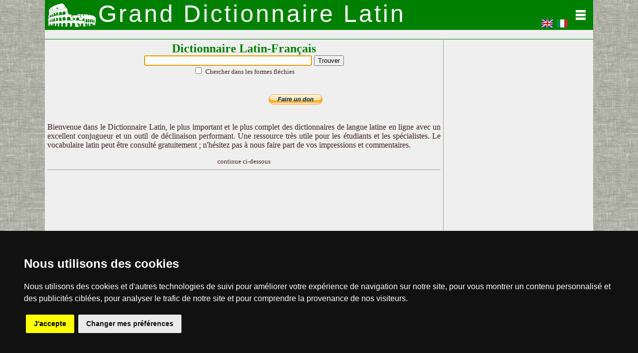

--- FILE ---
content_type: text/html; charset=utf-8
request_url: https://accounts.google.com/o/oauth2/postmessageRelay?parent=https%3A%2F%2Fwww.grand-dictionnaire-latin.com&jsh=m%3B%2F_%2Fscs%2Fabc-static%2F_%2Fjs%2Fk%3Dgapi.lb.en.H0R5hnEJFgQ.O%2Fd%3D1%2Frs%3DAHpOoo9sMW3biwZqLR-weMeFfAeYoZsLKA%2Fm%3D__features__
body_size: 162
content:
<!DOCTYPE html><html><head><title></title><meta http-equiv="content-type" content="text/html; charset=utf-8"><meta http-equiv="X-UA-Compatible" content="IE=edge"><meta name="viewport" content="width=device-width, initial-scale=1, minimum-scale=1, maximum-scale=1, user-scalable=0"><script src='https://ssl.gstatic.com/accounts/o/2580342461-postmessagerelay.js' nonce="obXfJ9fxQhLf1O_azE-E_A"></script></head><body><script type="text/javascript" src="https://apis.google.com/js/rpc:shindig_random.js?onload=init" nonce="obXfJ9fxQhLf1O_azE-E_A"></script></body></html>

--- FILE ---
content_type: text/html; charset=utf-8
request_url: https://www.google.com/recaptcha/api2/aframe
body_size: 268
content:
<!DOCTYPE HTML><html><head><meta http-equiv="content-type" content="text/html; charset=UTF-8"></head><body><script nonce="BYZFiqAcTI5FxIol_J9YtQ">/** Anti-fraud and anti-abuse applications only. See google.com/recaptcha */ try{var clients={'sodar':'https://pagead2.googlesyndication.com/pagead/sodar?'};window.addEventListener("message",function(a){try{if(a.source===window.parent){var b=JSON.parse(a.data);var c=clients[b['id']];if(c){var d=document.createElement('img');d.src=c+b['params']+'&rc='+(localStorage.getItem("rc::a")?sessionStorage.getItem("rc::b"):"");window.document.body.appendChild(d);sessionStorage.setItem("rc::e",parseInt(sessionStorage.getItem("rc::e")||0)+1);localStorage.setItem("rc::h",'1765743411171');}}}catch(b){}});window.parent.postMessage("_grecaptcha_ready", "*");}catch(b){}</script></body></html>

--- FILE ---
content_type: text/plain
request_url: https://www.google-analytics.com/j/collect?v=1&_v=j102&a=231217346&t=pageview&_s=1&dl=https%3A%2F%2Fwww.grand-dictionnaire-latin.com%2F%3Flemma%3DDAMNATION100&ul=en-us%40posix&dt=GRAND%20DICTIONNAIRE%20LATIN%20OLIVETTI&sr=1280x720&vp=1280x720&_u=IGBAgEABAAAAACAAI~&jid=73866906&gjid=294736406&cid=558070235.1765743409&tid=UA-37804191-1&_gid=1281305624.1765743409&_slc=1&z=711675774
body_size: -455
content:
2,cG-JGV73326XS